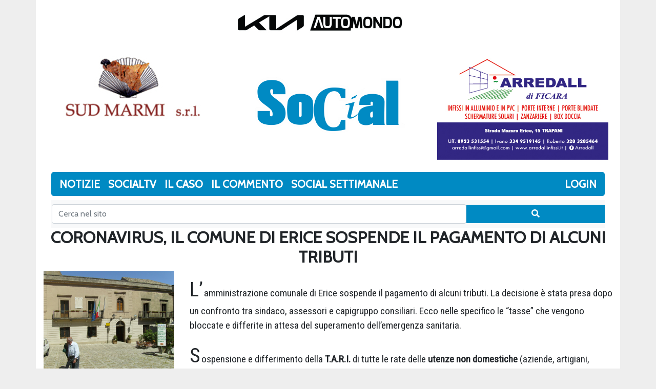

--- FILE ---
content_type: text/html; charset=UTF-8
request_url: https://socialtp.it/2020/03/10/coronavirus-il-comune-di-erice-sospende-il-pagamento-di-alcuni-tributi/
body_size: 9743
content:
<!doctype html>
<html lang="it-IT" prefix="og: http://ogp.me/ns# fb: http://ogp.me/ns/fb#">
<head>
	<meta charset="UTF-8" />
	<meta name="viewport" content="width=device-width, initial-scale=1" />
	<link rel="profile" href="https://gmpg.org/xfn/11" />
	<link rel='dns-prefetch' href='//s.w.org' />
<link rel="alternate" type="application/rss+xml" title="SocialTP &raquo; CORONAVIRUS, IL COMUNE DI ERICE SOSPENDE IL PAGAMENTO DI ALCUNI TRIBUTI Feed dei commenti" href="https://socialtp.it/2020/03/10/coronavirus-il-comune-di-erice-sospende-il-pagamento-di-alcuni-tributi/feed/" />
		<script type="text/javascript">
			window._wpemojiSettings = {"baseUrl":"https:\/\/s.w.org\/images\/core\/emoji\/12.0.0-1\/72x72\/","ext":".png","svgUrl":"https:\/\/s.w.org\/images\/core\/emoji\/12.0.0-1\/svg\/","svgExt":".svg","source":{"concatemoji":"https:\/\/socialtp.it\/wp-includes\/js\/wp-emoji-release.min.js?ver=5.3.20"}};
			!function(e,a,t){var n,r,o,i=a.createElement("canvas"),p=i.getContext&&i.getContext("2d");function s(e,t){var a=String.fromCharCode;p.clearRect(0,0,i.width,i.height),p.fillText(a.apply(this,e),0,0);e=i.toDataURL();return p.clearRect(0,0,i.width,i.height),p.fillText(a.apply(this,t),0,0),e===i.toDataURL()}function c(e){var t=a.createElement("script");t.src=e,t.defer=t.type="text/javascript",a.getElementsByTagName("head")[0].appendChild(t)}for(o=Array("flag","emoji"),t.supports={everything:!0,everythingExceptFlag:!0},r=0;r<o.length;r++)t.supports[o[r]]=function(e){if(!p||!p.fillText)return!1;switch(p.textBaseline="top",p.font="600 32px Arial",e){case"flag":return s([127987,65039,8205,9895,65039],[127987,65039,8203,9895,65039])?!1:!s([55356,56826,55356,56819],[55356,56826,8203,55356,56819])&&!s([55356,57332,56128,56423,56128,56418,56128,56421,56128,56430,56128,56423,56128,56447],[55356,57332,8203,56128,56423,8203,56128,56418,8203,56128,56421,8203,56128,56430,8203,56128,56423,8203,56128,56447]);case"emoji":return!s([55357,56424,55356,57342,8205,55358,56605,8205,55357,56424,55356,57340],[55357,56424,55356,57342,8203,55358,56605,8203,55357,56424,55356,57340])}return!1}(o[r]),t.supports.everything=t.supports.everything&&t.supports[o[r]],"flag"!==o[r]&&(t.supports.everythingExceptFlag=t.supports.everythingExceptFlag&&t.supports[o[r]]);t.supports.everythingExceptFlag=t.supports.everythingExceptFlag&&!t.supports.flag,t.DOMReady=!1,t.readyCallback=function(){t.DOMReady=!0},t.supports.everything||(n=function(){t.readyCallback()},a.addEventListener?(a.addEventListener("DOMContentLoaded",n,!1),e.addEventListener("load",n,!1)):(e.attachEvent("onload",n),a.attachEvent("onreadystatechange",function(){"complete"===a.readyState&&t.readyCallback()})),(n=t.source||{}).concatemoji?c(n.concatemoji):n.wpemoji&&n.twemoji&&(c(n.twemoji),c(n.wpemoji)))}(window,document,window._wpemojiSettings);
		</script>
		<style type="text/css">
img.wp-smiley,
img.emoji {
	display: inline !important;
	border: none !important;
	box-shadow: none !important;
	height: 1em !important;
	width: 1em !important;
	margin: 0 .07em !important;
	vertical-align: -0.1em !important;
	background: none !important;
	padding: 0 !important;
}
</style>
	<link rel='stylesheet' id='wp-block-library-css'  href='https://socialtp.it/wp-includes/css/dist/block-library/style.min.css?ver=5.3.20' type='text/css' media='all' />
<link rel='stylesheet' id='wp-block-library-theme-css'  href='https://socialtp.it/wp-includes/css/dist/block-library/theme.min.css?ver=5.3.20' type='text/css' media='all' />
<link rel='stylesheet' id='wc-block-vendors-style-css'  href='https://socialtp.it/wp-content/plugins/woocommerce/packages/woocommerce-blocks/build/vendors-style.css?ver=3.8.1' type='text/css' media='all' />
<link rel='stylesheet' id='wc-block-style-css'  href='https://socialtp.it/wp-content/plugins/woocommerce/packages/woocommerce-blocks/build/style.css?ver=3.8.1' type='text/css' media='all' />
<link rel='stylesheet' id='ipages-css'  href='https://socialtp.it/wp-content/plugins/socialtp-magazine/assets/css/ipages.min.css?ver=5.3.20' type='text/css' media='all' />
<link rel='stylesheet' id='custom_magazine_public-css'  href='https://socialtp.it/wp-content/plugins/socialtp-magazine/assets/css/public-styles.css?ver=5.3.20' type='text/css' media='all' />
<link rel='stylesheet' id='SFSImainCss-css'  href='https://socialtp.it/wp-content/plugins/ultimate-social-media-icons/css/sfsi-style.css?ver=5.3.20' type='text/css' media='all' />
<link rel='stylesheet' id='woocommerce-layout-css'  href='https://socialtp.it/wp-content/plugins/woocommerce/assets/css/woocommerce-layout.css?ver=4.8.3' type='text/css' media='all' />
<style id='woocommerce-layout-inline-css' type='text/css'>

	.infinite-scroll .woocommerce-pagination {
		display: none;
	}
</style>
<link rel='stylesheet' id='woocommerce-smallscreen-css'  href='https://socialtp.it/wp-content/plugins/woocommerce/assets/css/woocommerce-smallscreen.css?ver=4.8.3' type='text/css' media='only screen and (max-width: 768px)' />
<link rel='stylesheet' id='woocommerce-general-css'  href='https://socialtp.it/wp-content/plugins/woocommerce/assets/css/woocommerce.css?ver=4.8.3' type='text/css' media='all' />
<style id='woocommerce-inline-inline-css' type='text/css'>
.woocommerce form .form-row .required { visibility: visible; }
</style>
<link rel='stylesheet' id='wc-gateway-ppec-frontend-css'  href='https://socialtp.it/wp-content/plugins/woocommerce-gateway-paypal-express-checkout/assets/css/wc-gateway-ppec-frontend.css?ver=2.1.2' type='text/css' media='all' />
<link rel='stylesheet' id='bootstrap-css'  href='https://socialtp.it/wp-content/themes/socialtp-new/assets/lib/bootstrap4/css/bootstrap.min.css?ver=5.3.20' type='text/css' media='all' />
<link rel='stylesheet' id='fontawesome-css'  href='https://socialtp.it/wp-content/themes/socialtp-new/assets/css/fontawesome.css?ver=5.3.20' type='text/css' media='all' />
<link rel='stylesheet' id='slick-css'  href='https://socialtp.it/wp-content/themes/socialtp-new/assets/lib/slick/slick.css?ver=5.3.20' type='text/css' media='all' />
<link rel='stylesheet' id='slick-theme-css'  href='https://socialtp.it/wp-content/themes/socialtp-new/assets/lib/slick/slick-theme.css?ver=5.3.20' type='text/css' media='all' />
<link rel='stylesheet' id='style-css'  href='https://socialtp.it/wp-content/themes/socialtp-new/style.css?ver=1.5' type='text/css' media='all' />
<script type='text/javascript' src='https://socialtp.it/wp-content/plugins/socialtp-magazine/assets/js/pdf.min.js?ver=5.3.20'></script>
<script type='text/javascript' src='https://socialtp.it/wp-includes/js/jquery/jquery.js?ver=1.12.4-wp'></script>
<script type='text/javascript' src='https://socialtp.it/wp-includes/js/jquery/jquery-migrate.min.js?ver=1.4.1'></script>
<script type='text/javascript' src='https://socialtp.it/wp-content/plugins/socialtp-magazine/assets/js/jquery.ipages.min.js?ver=5.3.20'></script>
<script type='text/javascript' src='https://socialtp.it/wp-content/plugins/socialtp-magazine/assets/js/public-scripts.js?ver=1.1'></script>
<script type='text/javascript' src='https://socialtp.it/wp-content/themes/socialtp-new/assets/lib/slick/slick.js?ver=5.3.20'></script>
<script type='text/javascript' src='https://socialtp.it/wp-content/themes/socialtp-new/assets/lib/bootstrap4/js/bootstrap.min.js?ver=5.3.20'></script>
<script type='text/javascript' src='https://socialtp.it/wp-content/themes/socialtp-new/assets/js/script.js?ver=1.0'></script>
<link rel='https://api.w.org/' href='https://socialtp.it/wp-json/' />
<link rel="EditURI" type="application/rsd+xml" title="RSD" href="https://socialtp.it/xmlrpc.php?rsd" />
<link rel="wlwmanifest" type="application/wlwmanifest+xml" href="https://socialtp.it/wp-includes/wlwmanifest.xml" /> 
<link rel='prev' title='CORONAVIRUS, RINVIATE LE ELEZIONI COMUNALI IN SICILIA' href='https://socialtp.it/2020/03/10/coronavirus-rinviate-le-elezioni-comunali-in-sicilia/' />
<link rel='next' title='CORONAVIRUS, PRIMO CASO A MARSALA. TENSIONE AL CARCERE DI TRAPANI' href='https://socialtp.it/2020/03/10/coronavirus-primo-caso-a-marsala-tensione-al-carcere-di-trapani/' />
<meta name="generator" content="WordPress 5.3.20" />
<meta name="generator" content="WooCommerce 4.8.3" />
<link rel="canonical" href="https://socialtp.it/2020/03/10/coronavirus-il-comune-di-erice-sospende-il-pagamento-di-alcuni-tributi/" />
<link rel='shortlink' href='https://socialtp.it/?p=37490' />
<link rel="alternate" type="application/json+oembed" href="https://socialtp.it/wp-json/oembed/1.0/embed?url=https%3A%2F%2Fsocialtp.it%2F2020%2F03%2F10%2Fcoronavirus-il-comune-di-erice-sospende-il-pagamento-di-alcuni-tributi%2F" />
<link rel="alternate" type="text/xml+oembed" href="https://socialtp.it/wp-json/oembed/1.0/embed?url=https%3A%2F%2Fsocialtp.it%2F2020%2F03%2F10%2Fcoronavirus-il-comune-di-erice-sospende-il-pagamento-di-alcuni-tributi%2F&#038;format=xml" />
<meta name="follow.[base64]" content="MXxEgGEbXcUtAVud78TE"/>	<noscript><style>.woocommerce-product-gallery{ opacity: 1 !important; }</style></noscript>
	
<!-- START - Open Graph and Twitter Card Tags 3.1.1 -->
 <!-- Facebook Open Graph -->
  <meta property="og:locale" content="it_IT"/>
  <meta property="og:site_name" content="SocialTP"/>
  <meta property="og:title" content="CORONAVIRUS, IL COMUNE DI ERICE SOSPENDE IL PAGAMENTO DI ALCUNI TRIBUTI"/>
  <meta property="og:url" content="https://socialtp.it/2020/03/10/coronavirus-il-comune-di-erice-sospende-il-pagamento-di-alcuni-tributi/"/>
  <meta property="og:type" content="article"/>
  <meta property="og:description" content="L&#039;amministrazione comunale di Erice sospende il pagamento di alcuni tributi. La decisione è stata presa dopo un confronto tra sindaco, assessori e capigruppo consiliari. Ecco nelle specifico le &quot;tasse&quot; che vengono bloccate e differite in attesa del superamento dell&#039;emergenza sanitaria. 



Sospensio"/>
  <meta property="og:image" content="https://socialtp.it/wp-content/uploads/2015/10/comune-erice.jpg"/>
  <meta property="og:image:url" content="https://socialtp.it/wp-content/uploads/2015/10/comune-erice.jpg"/>
  <meta property="og:image:secure_url" content="https://socialtp.it/wp-content/uploads/2015/10/comune-erice.jpg"/>
  <meta property="article:published_time" content="2020-03-10T16:23:33+01:00"/>
  <meta property="article:modified_time" content="2020-03-10T16:23:36+01:00" />
  <meta property="og:updated_time" content="2020-03-10T16:23:36+01:00" />
  <meta property="article:section" content="Attualità"/>
  <meta property="article:section" content="Cronaca"/>
  <meta property="article:section" content="Politica"/>
 <!-- Google+ / Schema.org -->
  <meta itemprop="name" content="CORONAVIRUS, IL COMUNE DI ERICE SOSPENDE IL PAGAMENTO DI ALCUNI TRIBUTI"/>
  <meta itemprop="headline" content="CORONAVIRUS, IL COMUNE DI ERICE SOSPENDE IL PAGAMENTO DI ALCUNI TRIBUTI"/>
  <meta itemprop="description" content="L&#039;amministrazione comunale di Erice sospende il pagamento di alcuni tributi. La decisione è stata presa dopo un confronto tra sindaco, assessori e capigruppo consiliari. Ecco nelle specifico le &quot;tasse&quot; che vengono bloccate e differite in attesa del superamento dell&#039;emergenza sanitaria. 



Sospensio"/>
  <meta itemprop="image" content="https://socialtp.it/wp-content/uploads/2015/10/comune-erice.jpg"/>
  <meta itemprop="datePublished" content="2020-03-10"/>
  <meta itemprop="dateModified" content="2020-03-10T16:23:36+01:00" />
  <meta itemprop="author" content="redazione"/>
  <!--<meta itemprop="publisher" content="SocialTP"/>--> <!-- To solve: The attribute publisher.itemtype has an invalid value -->
 <!-- Twitter Cards -->
  <meta name="twitter:title" content="CORONAVIRUS, IL COMUNE DI ERICE SOSPENDE IL PAGAMENTO DI ALCUNI TRIBUTI"/>
  <meta name="twitter:url" content="https://socialtp.it/2020/03/10/coronavirus-il-comune-di-erice-sospende-il-pagamento-di-alcuni-tributi/"/>
  <meta name="twitter:description" content="L&#039;amministrazione comunale di Erice sospende il pagamento di alcuni tributi. La decisione è stata presa dopo un confronto tra sindaco, assessori e capigruppo consiliari. Ecco nelle specifico le &quot;tasse&quot; che vengono bloccate e differite in attesa del superamento dell&#039;emergenza sanitaria. 



Sospensio"/>
  <meta name="twitter:image" content="https://socialtp.it/wp-content/uploads/2015/10/comune-erice.jpg"/>
  <meta name="twitter:card" content="summary_large_image"/>
 <!-- SEO -->
 <!-- Misc. tags -->
 <!-- is_singular -->
<!-- END - Open Graph and Twitter Card Tags 3.1.1 -->
	
	<link href="https://fonts.googleapis.com/css?family=Cabin|Roboto+Condensed&display=swap" rel="stylesheet">
</head>

<body class="post-template-default single single-post postid-37490 single-format-standard wp-embed-responsive theme-socialtp-new woocommerce-no-js">
<div id="page" class="container">
	<div class="row">
	<div class="col-12">
		<div id="ads_widget-4" class="widget widget_ads_widget">
            <a target="_blank" href="">
                <img class="d-block mx-auto p-2 img-responsive" src="https://socialtp.it/wp-content/uploads/2019/12/Automondo-Testatina-web3.jpg" />
            </a></div>
	</div>
</div>
<div class="row">
	<div class="col-4">
		<div id="ads_widget-25" class="widget widget_ads_widget">
            <a target="_blank" href="">
                <img class="d-block mx-auto p-2 img-responsive" src="https://socialtp.it/wp-content/uploads/2019/12/SudMArmi-web1.jpg" />
            </a></div>
	</div>
	<div class="col-4 p-0 d-flex justify-content-center align-items-center">
		<a href="/">
			<img width="100%" src="http://socialtp.it/wp-content/themes/socialtp/images/logo.png">
		</a>
	</div>
	<div class="col-4">
		<div id="ads_widget-27" class="widget widget_ads_widget">
            <a target="_blank" href="">
                <img class="d-block mx-auto p-2 img-responsive" src="https://socialtp.it/wp-content/uploads/2019/12/Arredall-web1-1.jpg" />
            </a></div>
	</div>
</div>
<div class="container-fluid d-none d-lg-block">
	<nav id="main-menu" class="mt-3 mb-2 navbar navbar-expand-lg navbar-dark bg-primary p-0" style="border-radius: 5px;">
	  <div class="collapse navbar-collapse d-flex justify-content-between" id="navbarSupportedContent">
		  <div id="header-menu" class="main-color pl-2 pr-2 justify-content-start navbar-nav d-inline-flex flex-grow-1 %class%">    <div class="nav-item text-center active">
			  			  <a class="nav-link" href="https://socialtp.it/category/notizie/">Notizie</a>
						  <div class="dropdown-menu">    <div class="nav-item text-center active">
			  			  <a class="nav-link" href="https://socialtp.it/category/notizie/attualita/">Attualità</a>
						  
			  	      </div>    <div class="nav-item text-center active">
			  			  <a class="nav-link" href="https://socialtp.it/category/notizie/cronaca/">Cronaca</a>
						  
			  	      </div>    <div class="nav-item text-center active">
			  			  <a class="nav-link" href="https://socialtp.it/category/notizie/cultura/">Cultura</a>
						  
			  	      </div>    <div class="nav-item text-center active">
			  			  <a class="nav-link" href="https://socialtp.it/category/notizie/economia/">Economia</a>
						  
			  	      </div>    <div class="nav-item text-center active">
			  			  <a class="nav-link" href="https://socialtp.it/category/notizie/politica/">Politica</a>
						  
			  	      </div>    <div class="nav-item text-center active">
			  			  <a class="nav-link" href="https://socialtp.it/category/notizie/sport/">Sport</a>
						  
			  	      </div></div>
			  	      </div>    <div class="nav-item text-center active">
			  			  <a class="nav-link" href="#">SocialTV</a>
						  
			  	      </div>    <div class="nav-item text-center active">
			  			  <a class="nav-link" href="https://socialtp.it/category/il-caso/">Il caso</a>
						  
			  	      </div>    <div class="nav-item text-center active">
			  			  <a class="nav-link" href="https://socialtp.it/category/il-commento/">Il Commento</a>
						  
			  	      </div>    <div class="nav-item text-center active">
			  			  <a class="nav-link" href="/custom_magazine/">Social Settimanale</a>
						  
			  	      </div></div>			<div id="user-menu" class="main-color pl-2 pr-2 justify-content-start navbar-nav d-inline-flex flex-grow-1">
				<div class="nav-item text-center active">
											<a class="nav-link" href="https://socialtp.it/mio-account/">Login</a>
									</div>
			</div>
	  </div>
	</nav>
</div>
<div class="mobile-menu d-block d-lg-none">
	<button class="btn menu-open text-tertiary">
		<span class="fa fa-bars text-secondary"></span>
	</button>
	<div style="display:none" class="menu full-screen bg-primary text-primary">
		<div id="header-menu-mobile" class="row pt-4"><div class="col-6 mt-3 mb-3 font-size-1-2 nav-item text-center active">
					<a class="nav-link" href="https://socialtp.it/category/notizie/">Notizie</a>
				</div>
				<div class="col-6 mt-3 mb-3 font-size-1-2 nav-item text-center active">
					<a class="nav-link" href="https://socialtp.it/category/notizie/attualita/">Attualità</a>
				</div>
				
				<div class="col-6 mt-3 mb-3 font-size-1-2 nav-item text-center active">
					<a class="nav-link" href="https://socialtp.it/category/notizie/cronaca/">Cronaca</a>
				</div>
				
				<div class="col-6 mt-3 mb-3 font-size-1-2 nav-item text-center active">
					<a class="nav-link" href="https://socialtp.it/category/notizie/cultura/">Cultura</a>
				</div>
				
				<div class="col-6 mt-3 mb-3 font-size-1-2 nav-item text-center active">
					<a class="nav-link" href="https://socialtp.it/category/notizie/economia/">Economia</a>
				</div>
				
				<div class="col-6 mt-3 mb-3 font-size-1-2 nav-item text-center active">
					<a class="nav-link" href="https://socialtp.it/category/notizie/politica/">Politica</a>
				</div>
				
				<div class="col-6 mt-3 mb-3 font-size-1-2 nav-item text-center active">
					<a class="nav-link" href="https://socialtp.it/category/notizie/sport/">Sport</a>
				</div>
				
				
				<div class="col-6 mt-3 mb-3 font-size-1-2 nav-item text-center active">
					<a class="nav-link" href="#">SocialTV</a>
				</div>
				
				<div class="col-6 mt-3 mb-3 font-size-1-2 nav-item text-center active">
					<a class="nav-link" href="https://socialtp.it/category/il-caso/">Il caso</a>
				</div>
				
				<div class="col-6 mt-3 mb-3 font-size-1-2 nav-item text-center active">
					<a class="nav-link" href="https://socialtp.it/category/il-commento/">Il Commento</a>
				</div>
				
				<div class="col-6 mt-3 mb-3 font-size-1-2 nav-item text-center active">
					<a class="nav-link" href="/custom_magazine/">Social Settimanale</a>
				</div>
				
				</div>		<button style="position: absolute;bottom: 10px;left: 10px" class="btn user-login bg-primary text-primary">
			
							<a href="https://socialtp.it/mio-account/">Login</a>
					</button>
		<button class="btn menu-close">
			<span class="fa fa-times"></span>
		</button>
	</div>
</div><div class="container-fluid">
    <nav class="navbar navbar-light bg-light">
      <form action="/" style="flex-grow:1" class="form-inline  text-primary row">
        <input class="form-control col-9" type="search" name="s" placeholder="Cerca nel sito" aria-label="Cerca nel sito">
        <button class="btn bg-primary col-3 " type="submit"><span class="fa fa-search text-primary"></span></button>
      </form>
    </nav>
</div>
	<section id="primary" >
		<main id="main">
			<h1 class="font-weight-bold text-center font-size-1-5 font-size-md-2">CORONAVIRUS, IL COMUNE DI ERICE SOSPENDE IL PAGAMENTO DI ALCUNI TRIBUTI </h1>
			<div class="row">
				<div class="col-12 col-md-3 d-flex flex-column text-center">
					<div class="row">
						<div class="col-8 col-md-12">
							<img class="img-responsive" src="https://socialtp.it/wp-content/uploads/2015/10/comune-erice.jpg" />					
						</div>
						<div class="col-4 col-md-12 d-flex flex-column justify-content-center">
							<div class="sfsi_widget sfsi_shortcode_container"><div id="sfsi_wDiv"></div><div class="norm_row sfsi_wDiv "  style="width:225px;text-align:left;"><div style='width:40px; height:40px;margin-left:5px;margin-bottom:5px; ' class='sfsi_wicons shuffeldiv ' ><div class='inerCnt'><a class=' sficn' data-effect='' target='_blank'  href='' id='sfsiid_facebook' style='opacity:1'  ><img data-pin-nopin='true' alt='Facebook' title='Facebook' src='https://socialtp.it/wp-content/plugins/ultimate-social-media-icons/images/icons_theme/default/default_facebook.png' width='40' height='40' style='' class='sfcm sfsi_wicon ' data-effect=''   /></a><div class="sfsi_tool_tip_2 fb_tool_bdr sfsiTlleft" style="width:62px ;opacity:0;z-index:-1;margin-left:-47.5px;" id="sfsiid_facebook"><span class="bot_arow bot_fb_arow"></span><div class="sfsi_inside"><div  class='icon2'><div class="fb-like" data-href="https://socialtp.it/2020/03/10/coronavirus-il-comune-di-erice-sospende-il-pagamento-di-alcuni-tributi" data-layout="button" data-action="like" data-show-faces="false" data-share="true"></div></div><div  class='icon3'><a target='_blank' href='https://www.facebook.com/sharer/sharer.php?u=https%3A%2F%2Fsocialtp.it%2F2020%2F03%2F10%2Fcoronavirus-il-comune-di-erice-sospende-il-pagamento-di-alcuni-tributi' style='display:inline-block;'  > <img class='sfsi_wicon'  data-pin-nopin='true' width='auto' height='auto' alt='fb-share-icon' title='Facebook Share' src='https://socialtp.it/wp-content/plugins/ultimate-social-media-icons/images/visit_icons/fbshare_bck.png'  /></a></div></div></div></div></div></div ><div id="sfsi_holder" class="sfsi_holders" style="position: relative; float: left;width:100%;z-index:-1;"></div ><script>window.addEventListener("sfsi_functions_loaded", function() 
			{
				if (typeof sfsi_widget_set == "function") {
					sfsi_widget_set();
				}
			}); </script><div style="clear: both;"></div></div>							<p> 10 Marzo 2020 </p>			
						</div>
					</div>
				</div>
				<div class="mt-2 col-12 col-md-9 font-size-1-2 article-content">
					
<p>L&#8217;amministrazione comunale di Erice sospende il pagamento di alcuni tributi. La decisione è stata presa dopo un confronto tra sindaco, assessori e capigruppo consiliari. Ecco nelle specifico le &#8220;tasse&#8221; che vengono bloccate e differite in attesa del superamento dell&#8217;emergenza sanitaria. </p>



<p>Sospensione e differimento della <strong>T.A.R.I.</strong> di tutte le rate delle <strong>utenze non domestiche</strong> (aziende, artigiani, commercianti e professionisti), che vengono differite nel seguente ordine: prima rata al 31.08 in luogo del 31.03, seconda rata al 30.09 in luogo del 31.05, terza rata al 31.10 in luogo del 31.07, quarta rata al 30.11 in luogo del 30.09 e quinta rata al 31.12 in luogo del 30.11;</p>



<p>Sospensione e differimento della <strong>T.A.R.I.</strong> della prima rata delle utenze domestiche (famiglie) che viene differita dal 31.03 al 30.04;</p>



<p>Sospensione e relativa esenzione della tassa di soggiorno per i mesi di aprile, maggio e giugno 2020;</p>



<p>Abbattimento, solo per l’anno 2020, del 20% dell’<strong>Imposta sulla</strong> <strong>Pubblicità delle Insegne</strong>;</p>



<p>Differimento dal pagamento della <strong>T.O.S.A.P. </strong>(tassa occupazione suolo pubblico) fino al termine del periodo di occupazione del suolo pubblico in luogo dell’attuale obbligo di pagamento anticipato al rilascio dell’autorizzazione.</p>



<p>La proposta dell&#8217;amministrazione Toscano dovrà ora essere approvata dal consiglio comunale che si riunirà d&#8217;urgenza per accelerare i tempi. </p>
				</div>
			</div>
			
		</main>
		
		<div class="container-fluid">
			<div class="row">
				<div class="col-12 col-md-10 offset-0 offset-md-1">
					<p class="btn btn-primary btn-no-click font-size-1-5">Notizie Correlate</p>
					<div class="row">
						<div class="col-6 col-sm-12">
		<div class="mb-2 row">
			<div class="col-12 col-sm-2">
				<a href="https://socialtp.it/2021/10/26/alcamo-conto-alla-rovescia-per-eleggere-il-nuovo-presidente-del-consiglio-comunale/">
					<img width="160" height="160" src="https://socialtp.it/wp-content/uploads/2015/06/Comune-di-Alcamo-160x160.jpg" class="img-responsive w-100 wp-post-image" alt="" srcset="https://socialtp.it/wp-content/uploads/2015/06/Comune-di-Alcamo-160x160.jpg 160w, https://socialtp.it/wp-content/uploads/2015/06/Comune-di-Alcamo-300x300.jpg 300w, https://socialtp.it/wp-content/uploads/2015/06/Comune-di-Alcamo-100x100.jpg 100w, https://socialtp.it/wp-content/uploads/2015/06/Comune-di-Alcamo-150x150.jpg 150w" sizes="(max-width: 160px) 100vw, 160px" />				</a>
			</div>
			<div class="col-12 col-sm-10">
				<a class="no-decoration text-secondary hoverable-container" href="https://socialtp.it/2021/10/26/alcamo-conto-alla-rovescia-per-eleggere-il-nuovo-presidente-del-consiglio-comunale/">
					<div class="row">
						<div class="col-12">
							<h2 class="hoverable font-weight-bold font-size-1 font-size-sm-1-5">ALCAMO, CONTO ALLA ROVESCIA PER ELEGGERE IL NUOVO PRESIDENTE DEL CONSIGLIO COMUNALE</h2>
						</div>
						<div class="d-none d-lg-block col-12">
							<p  class="font-size-1">
								Il prossimo 5 novembre si saprà di che pasta politica è fatto il secondo mandato amministrativo del sindaco Domenico Surdi. La seduta d&#8217;insediamento del nuovo consiglio comunale è stata convocata per le 17,30. Al giuramento, alla convalida, alle eventuali surroghe ed alla verifica delle incompatibilità si affiancheranno quattro nodi politici. L&#8217;elezione del presidente, del suo [&hellip;]							</p>
						</div>
					</div>
				</a>
			</div>
		</div>
	</div>






	<div class="col-6 col-sm-12">
		<div class="mb-2 row">
			<div class="col-12 col-sm-2">
				<a href="https://socialtp.it/2018/05/26/galluffo-aspetto-il-sondaggio-di-giornata-ma-i-trapanesi-non-si-faranno-condizionare/">
					<img width="150" height="150" src="https://socialtp.it/wp-content/uploads/2018/05/Galluffo-Vito-4-150x150.jpeg" class="img-responsive w-100 wp-post-image" alt="" srcset="https://socialtp.it/wp-content/uploads/2018/05/Galluffo-Vito-4-150x150.jpeg 150w, https://socialtp.it/wp-content/uploads/2018/05/Galluffo-Vito-4-300x300.jpeg 300w, https://socialtp.it/wp-content/uploads/2018/05/Galluffo-Vito-4-100x100.jpeg 100w" sizes="(max-width: 150px) 100vw, 150px" />				</a>
			</div>
			<div class="col-12 col-sm-10">
				<a class="no-decoration text-secondary hoverable-container" href="https://socialtp.it/2018/05/26/galluffo-aspetto-il-sondaggio-di-giornata-ma-i-trapanesi-non-si-faranno-condizionare/">
					<div class="row">
						<div class="col-12">
							<h2 class="hoverable font-weight-bold font-size-1 font-size-sm-1-5">GALLUFFO: &#8220;ASPETTO IL SONDAGGIO DI GIORNATA. MA I TRAPANESI NON SI FARANNO CONDIZIONARE&#8221;</h2>
						</div>
						<div class="d-none d-lg-block col-12">
							<p  class="font-size-1">
								La linea del candidato sindaco di Trapani Vito Galluffo è soft e non barricadiera come quella della Lega, ma il contenuto è quanto mai chiaro e netto e porta ad una bocciatura senz&#8217;appello dei sondaggi sul voto per le Comunali che sono stati diffusi ieri da alcuni organi d&#8217;informazione. La Lega è passata alla denuncia [&hellip;]							</p>
						</div>
					</div>
				</a>
			</div>
		</div>
	</div>






	<div class="col-6 col-sm-12">
		<div class="mb-2 row">
			<div class="col-12 col-sm-2">
				<a href="https://socialtp.it/2019/11/12/trapani-alla-ribalta-nazionale-la-senatrice-segre-scrive-a-punto-dritto-villabuona-mancano-solo-4-comuni/">
					<img width="150" height="150" src="https://socialtp.it/wp-content/uploads/2019/11/Liliana-Segre-150x150.jpg" class="img-responsive w-100 wp-post-image" alt="" srcset="https://socialtp.it/wp-content/uploads/2019/11/Liliana-Segre-150x150.jpg 150w, https://socialtp.it/wp-content/uploads/2019/11/Liliana-Segre-300x300.jpg 300w, https://socialtp.it/wp-content/uploads/2019/11/Liliana-Segre-100x100.jpg 100w" sizes="(max-width: 150px) 100vw, 150px" />				</a>
			</div>
			<div class="col-12 col-sm-10">
				<a class="no-decoration text-secondary hoverable-container" href="https://socialtp.it/2019/11/12/trapani-alla-ribalta-nazionale-la-senatrice-segre-scrive-a-punto-dritto-villabuona-mancano-solo-4-comuni/">
					<div class="row">
						<div class="col-12">
							<h2 class="hoverable font-weight-bold font-size-1 font-size-sm-1-5">TRAPANI ALLA RIBALTA NAZIONALE. LA SENATRICE SEGRE SCRIVE A &#8220;PUNTO DRITTO&#8221;. VILLABUONA: &#8220;MANCANO SOLO 4 COMUNI&#8221;</h2>
						</div>
						<div class="d-none d-lg-block col-12">
							<p  class="font-size-1">
								L&#8217;ANCI Sicilia si schiera ed annuncia la sua presenza alla manifestazione del prossimo 10 dicembre a sostegno della senatrice a vita Liliana Segre. Il suo presidente Leoluca Orlando chiama a raccolta i sindaci dell&#8217;Isola: &#8220;Adottare iniziative per la memoria, contro l’odio e il razzismo&#8221;. L&#8217;evento del mese prossimo a Milano celebra 71 esimo anniversario della [&hellip;]							</p>
						</div>
					</div>
				</a>
			</div>
		</div>
	</div>






	<div class="col-6 col-sm-12">
		<div class="mb-2 row">
			<div class="col-12 col-sm-2">
				<a href="https://socialtp.it/2018/08/14/bartolo-peduzzi-la-complicita-di-un-silenzio/">
					<img width="150" height="150" src="https://socialtp.it/wp-content/uploads/2018/08/Hitachi-150x150.jpg" class="img-responsive w-100 wp-post-image" alt="" srcset="https://socialtp.it/wp-content/uploads/2018/08/Hitachi-150x150.jpg 150w, https://socialtp.it/wp-content/uploads/2018/08/Hitachi-300x300.jpg 300w, https://socialtp.it/wp-content/uploads/2018/08/Hitachi-100x100.jpg 100w" sizes="(max-width: 150px) 100vw, 150px" />				</a>
			</div>
			<div class="col-12 col-sm-10">
				<a class="no-decoration text-secondary hoverable-container" href="https://socialtp.it/2018/08/14/bartolo-peduzzi-la-complicita-di-un-silenzio/">
					<div class="row">
						<div class="col-12">
							<h2 class="hoverable font-weight-bold font-size-1 font-size-sm-1-5">BARTOLO PEDUZZI, LA COMPLICITA&#8217; DI UN SILENZIO</h2>
						</div>
						<div class="d-none d-lg-block col-12">
							<p  class="font-size-1">
								E&#8217; davvero dura salutare Bartolo. Bartolomeo Peduzzi. E&#8217; dura perché è una morte che viene difficile accettare. Ed è per me dura ricordarlo perchè i nostri anni di lavoro comune a Telescirocco e poi gli incontri, allo Stadio per le partite del Trapani, o per qualche evento o fatto che destava l&#8217;attenzione della stampa, hanno [&hellip;]							</p>
						</div>
					</div>
				</a>
			</div>
		</div>
	</div>






				
					</div>
				</div>
			</div>
		</div>
	</section>


	</div><!-- #content -->

	<footer style="height: 80px;font-size: 70%;color: #fff;text-align: right;padding: 20px;" id="colophon" class="mt-2 bg-primary site-footer">
		<p>
			Tel. 340/8883767
		</p>
		<p>
			Email: vitomanca@libero.it
		</p>
	</footer><!-- #colophon -->

</div><!-- #page -->

			<!--facebook like and share js -->
			<div id="fb-root"></div>
			<script>
				(function(d, s, id) {
					var js, fjs = d.getElementsByTagName(s)[0];
					if (d.getElementById(id)) return;
					js = d.createElement(s);
					js.id = id;
					js.src = "//connect.facebook.net/en_US/sdk.js#xfbml=1&version=v2.5";
					fjs.parentNode.insertBefore(js, fjs);
				}(document, 'script', 'facebook-jssdk'));
			</script>
		<script>
window.addEventListener('sfsi_functions_loaded', function() {
    if (typeof sfsi_responsive_toggle == 'function') {
        sfsi_responsive_toggle(0);
        // console.log('sfsi_responsive_toggle');

    }
})
</script>
    <script>
        window.addEventListener('sfsi_functions_loaded', function() {
            if (typeof sfsi_plugin_version == 'function') {
                sfsi_plugin_version(2.63);
            }
        });

        function sfsi_processfurther(ref) {
            var feed_id = '[base64]';
            var feedtype = 8;
            var email = jQuery(ref).find('input[name="email"]').val();
            var filter = /^([a-zA-Z0-9_\.\-])+\@(([a-zA-Z0-9\-])+\.)+([a-zA-Z0-9]{2,4})+$/;
            if ((email != "Enter your email") && (filter.test(email))) {
                if (feedtype == "8") {
                    var url = "https://api.follow.it/subscription-form/" + feed_id + "/" + feedtype;
                    window.open(url, "popupwindow", "scrollbars=yes,width=1080,height=760");
                    return true;
                }
            } else {
                alert("Please enter email address");
                jQuery(ref).find('input[name="email"]').focus();
                return false;
            }
        }
    </script>
    <style type="text/css" aria-selected="true">
        .sfsi_subscribe_Popinner {
            width: 100% !important;

            height: auto !important;

            padding: 18px 0px !important;

            background-color: #ffffff !important;

        }

        .sfsi_subscribe_Popinner form {

            margin: 0 20px !important;

        }

        .sfsi_subscribe_Popinner h5 {

            font-family: Helvetica,Arial,sans-serif !important;

            font-weight: bold !important;

            color: #000000 !important;

            font-size: 16px !important;

            text-align: center !important;

            margin: 0 0 10px !important;

            padding: 0 !important;

        }

        .sfsi_subscription_form_field {

            margin: 5px 0 !important;

            width: 100% !important;

            display: inline-flex;

            display: -webkit-inline-flex;

        }

        .sfsi_subscription_form_field input {

            width: 100% !important;

            padding: 10px 0px !important;

        }

        .sfsi_subscribe_Popinner input[type=email] {

            font-family: Helvetica,Arial,sans-serif !important;

            font-style: normal !important;

            color:  !important;

            font-size: 14px !important;

            text-align: center !important;

        }

        .sfsi_subscribe_Popinner input[type=email]::-webkit-input-placeholder {

            font-family: Helvetica,Arial,sans-serif !important;

            font-style: normal !important;

            color:  !important;

            font-size: 14px !important;

            text-align: center !important;

        }

        .sfsi_subscribe_Popinner input[type=email]:-moz-placeholder {
            /* Firefox 18- */

            font-family: Helvetica,Arial,sans-serif !important;

            font-style: normal !important;

            color:  !important;

            font-size: 14px !important;

            text-align: center !important;

        }

        .sfsi_subscribe_Popinner input[type=email]::-moz-placeholder {
            /* Firefox 19+ */

            font-family: Helvetica,Arial,sans-serif !important;

            font-style: normal !important;

            color:  !important;

            font-size: 14px !important;

            text-align: center !important;

        }

        .sfsi_subscribe_Popinner input[type=email]:-ms-input-placeholder {

            font-family: Helvetica,Arial,sans-serif !important;

            font-style: normal !important;

            color:  !important;

            font-size: 14px !important;

            text-align: center !important;

        }

        .sfsi_subscribe_Popinner input[type=submit] {

            font-family: Helvetica,Arial,sans-serif !important;

            font-weight: bold !important;

            color: #000000 !important;

            font-size: 16px !important;

            text-align: center !important;

            background-color: #dedede !important;

        }

        .sfsi_shortcode_container {
            /* float: right; */
        }

        .sfsi_shortcode_container .norm_row.sfsi_wDiv {
            position: relative !important;
            float: none;
            margin: 0 auto;
        }

        .sfsi_shortcode_container .sfsi_holders {
            display: none;
        }

            </style>

	<script type="text/javascript">
		(function () {
			var c = document.body.className;
			c = c.replace(/woocommerce-no-js/, 'woocommerce-js');
			document.body.className = c;
		})()
	</script>
	<script type='text/javascript' src='https://socialtp.it/wp-includes/js/jquery/ui/core.min.js?ver=1.11.4'></script>
<script type='text/javascript' src='https://socialtp.it/wp-content/plugins/ultimate-social-media-icons/js/shuffle/modernizr.custom.min.js?ver=5.3.20'></script>
<script type='text/javascript' src='https://socialtp.it/wp-content/plugins/ultimate-social-media-icons/js/shuffle/jquery.shuffle.min.js?ver=5.3.20'></script>
<script type='text/javascript' src='https://socialtp.it/wp-content/plugins/ultimate-social-media-icons/js/shuffle/random-shuffle-min.js?ver=5.3.20'></script>
<script type='text/javascript'>
/* <![CDATA[ */
var sfsi_icon_ajax_object = {"ajax_url":"https:\/\/socialtp.it\/wp-admin\/admin-ajax.php"};
var sfsi_icon_ajax_object = {"ajax_url":"https:\/\/socialtp.it\/wp-admin\/admin-ajax.php","plugin_url":"https:\/\/socialtp.it\/wp-content\/plugins\/ultimate-social-media-icons\/"};
/* ]]> */
</script>
<script type='text/javascript' src='https://socialtp.it/wp-content/plugins/ultimate-social-media-icons/js/custom.js?ver=5.3.20'></script>
<script type='text/javascript' src='https://socialtp.it/wp-content/plugins/woocommerce/assets/js/jquery-blockui/jquery.blockUI.min.js?ver=2.70'></script>
<script type='text/javascript'>
/* <![CDATA[ */
var wc_add_to_cart_params = {"ajax_url":"\/wp-admin\/admin-ajax.php","wc_ajax_url":"\/?wc-ajax=%%endpoint%%","i18n_view_cart":"Visualizza carrello","cart_url":"https:\/\/socialtp.it\/checkout\/","is_cart":"","cart_redirect_after_add":"no"};
/* ]]> */
</script>
<script type='text/javascript' src='https://socialtp.it/wp-content/plugins/woocommerce/assets/js/frontend/add-to-cart.min.js?ver=4.8.3'></script>
<script type='text/javascript' src='https://socialtp.it/wp-content/plugins/woocommerce/assets/js/js-cookie/js.cookie.min.js?ver=2.1.4'></script>
<script type='text/javascript'>
/* <![CDATA[ */
var woocommerce_params = {"ajax_url":"\/wp-admin\/admin-ajax.php","wc_ajax_url":"\/?wc-ajax=%%endpoint%%"};
/* ]]> */
</script>
<script type='text/javascript' src='https://socialtp.it/wp-content/plugins/woocommerce/assets/js/frontend/woocommerce.min.js?ver=4.8.3'></script>
<script type='text/javascript'>
/* <![CDATA[ */
var wc_cart_fragments_params = {"ajax_url":"\/wp-admin\/admin-ajax.php","wc_ajax_url":"\/?wc-ajax=%%endpoint%%","cart_hash_key":"wc_cart_hash_359406263f5f67b7756f92bd01ab78af","fragment_name":"wc_fragments_359406263f5f67b7756f92bd01ab78af","request_timeout":"5000"};
/* ]]> */
</script>
<script type='text/javascript' src='https://socialtp.it/wp-content/plugins/woocommerce/assets/js/frontend/cart-fragments.min.js?ver=4.8.3'></script>
<script type='text/javascript'>
		jQuery( 'body' ).bind( 'wc_fragments_refreshed', function() {
			var jetpackLazyImagesLoadEvent;
			try {
				jetpackLazyImagesLoadEvent = new Event( 'jetpack-lazy-images-load', {
					bubbles: true,
					cancelable: true
				} );
			} catch ( e ) {
				jetpackLazyImagesLoadEvent = document.createEvent( 'Event' )
				jetpackLazyImagesLoadEvent.initEvent( 'jetpack-lazy-images-load', true, true );
			}
			jQuery( 'body' ).get( 0 ).dispatchEvent( jetpackLazyImagesLoadEvent );
		} );
	
</script>
<script type='text/javascript' src='https://socialtp.it/wp-includes/js/wp-embed.min.js?ver=5.3.20'></script>

</body>
</html>
